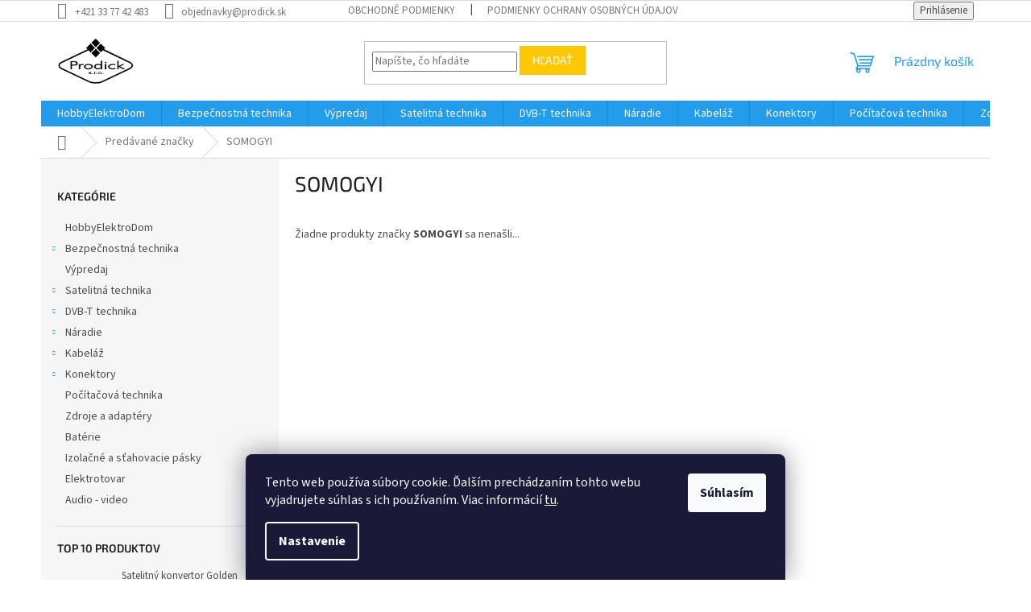

--- FILE ---
content_type: text/html; charset=utf-8
request_url: https://www.prodick.sk/znacka/somogyi/
body_size: 15709
content:
<!doctype html><html lang="sk" dir="ltr" class="header-background-light external-fonts-loaded"><head><meta charset="utf-8" /><meta name="viewport" content="width=device-width,initial-scale=1" /><title>SOMOGYI - Satelitná technika, elektronika</title><link rel="preconnect" href="https://cdn.myshoptet.com" /><link rel="dns-prefetch" href="https://cdn.myshoptet.com" /><link rel="preload" href="https://cdn.myshoptet.com/prj/dist/master/cms/libs/jquery/jquery-1.11.3.min.js" as="script" /><link href="https://cdn.myshoptet.com/prj/dist/master/cms/templates/frontend_templates/shared/css/font-face/source-sans-3.css" rel="stylesheet"><link href="https://cdn.myshoptet.com/prj/dist/master/cms/templates/frontend_templates/shared/css/font-face/exo-2.css" rel="stylesheet"><link href="https://cdn.myshoptet.com/prj/dist/master/shop/dist/font-shoptet-11.css.62c94c7785ff2cea73b2.css" rel="stylesheet"><script>
dataLayer = [];
dataLayer.push({'shoptet' : {
    "pageId": -24,
    "pageType": "article",
    "currency": "EUR",
    "currencyInfo": {
        "decimalSeparator": ",",
        "exchangeRate": 1,
        "priceDecimalPlaces": 2,
        "symbol": "\u20ac",
        "symbolLeft": 1,
        "thousandSeparator": " "
    },
    "language": "sk",
    "projectId": 414564,
    "cartInfo": {
        "id": null,
        "freeShipping": false,
        "freeShippingFrom": 100,
        "leftToFreeGift": {
            "formattedPrice": "\u20ac0",
            "priceLeft": 0
        },
        "freeGift": false,
        "leftToFreeShipping": {
            "priceLeft": 100,
            "dependOnRegion": 0,
            "formattedPrice": "\u20ac100"
        },
        "discountCoupon": [],
        "getNoBillingShippingPrice": {
            "withoutVat": 0,
            "vat": 0,
            "withVat": 0
        },
        "cartItems": [],
        "taxMode": "ORDINARY"
    },
    "cart": [],
    "customer": {
        "priceRatio": 1,
        "priceListId": 1,
        "groupId": null,
        "registered": false,
        "mainAccount": false
    }
}});
dataLayer.push({'cookie_consent' : {
    "marketing": "denied",
    "analytics": "denied"
}});
document.addEventListener('DOMContentLoaded', function() {
    shoptet.consent.onAccept(function(agreements) {
        if (agreements.length == 0) {
            return;
        }
        dataLayer.push({
            'cookie_consent' : {
                'marketing' : (agreements.includes(shoptet.config.cookiesConsentOptPersonalisation)
                    ? 'granted' : 'denied'),
                'analytics': (agreements.includes(shoptet.config.cookiesConsentOptAnalytics)
                    ? 'granted' : 'denied')
            },
            'event': 'cookie_consent'
        });
    });
});
</script>
<meta property="og:type" content="website"><meta property="og:site_name" content="prodick.sk"><meta property="og:url" content="https://www.prodick.sk/znacka/somogyi/"><meta property="og:title" content="SOMOGYI - Satelitná technika, elektronika"><meta name="author" content="Satelitná technika, elektronika"><meta name="web_author" content="Shoptet.sk"><meta name="dcterms.rightsHolder" content="www.prodick.sk"><meta name="robots" content="index,follow"><meta property="og:image" content="https://cdn.myshoptet.com/usr/www.prodick.sk/user/logos/mail_prodick-2.jpg?t=1769138849"><meta property="og:description" content="SOMOGYI"><meta name="description" content="SOMOGYI"><style>:root {--color-primary: #239ceb;--color-primary-h: 204;--color-primary-s: 83%;--color-primary-l: 53%;--color-primary-hover: #1997e5;--color-primary-hover-h: 203;--color-primary-hover-s: 80%;--color-primary-hover-l: 50%;--color-secondary: #468c98;--color-secondary-h: 189;--color-secondary-s: 37%;--color-secondary-l: 44%;--color-secondary-hover: #3b7580;--color-secondary-hover-h: 190;--color-secondary-hover-s: 37%;--color-secondary-hover-l: 37%;--color-tertiary: #ffc807;--color-tertiary-h: 47;--color-tertiary-s: 100%;--color-tertiary-l: 51%;--color-tertiary-hover: #ffbb00;--color-tertiary-hover-h: 44;--color-tertiary-hover-s: 100%;--color-tertiary-hover-l: 50%;--color-header-background: #ffffff;--template-font: "Source Sans 3";--template-headings-font: "Exo 2";--header-background-url: none;--cookies-notice-background: #1A1937;--cookies-notice-color: #F8FAFB;--cookies-notice-button-hover: #f5f5f5;--cookies-notice-link-hover: #27263f;--templates-update-management-preview-mode-content: "Náhľad aktualizácií šablóny je aktívny pre váš prehliadač."}</style>
    
    <link href="https://cdn.myshoptet.com/prj/dist/master/shop/dist/main-11.less.5a24dcbbdabfd189c152.css" rel="stylesheet" />
                <link href="https://cdn.myshoptet.com/prj/dist/master/shop/dist/mobile-header-v1-11.less.1ee105d41b5f713c21aa.css" rel="stylesheet" />
    
    <script>var shoptet = shoptet || {};</script>
    <script src="https://cdn.myshoptet.com/prj/dist/master/shop/dist/main-3g-header.js.05f199e7fd2450312de2.js"></script>
<!-- User include --><!-- /User include --><link rel="shortcut icon" href="/favicon.ico" type="image/x-icon" /><link rel="canonical" href="https://www.prodick.sk/znacka/somogyi/" />    <script>
        var _hwq = _hwq || [];
        _hwq.push(['setKey', '03933046B3EE53ED87A62D8637CC053E']);
        _hwq.push(['setTopPos', '300']);
        _hwq.push(['showWidget', '22']);
        (function() {
            var ho = document.createElement('script');
            ho.src = 'https://sk.im9.cz/direct/i/gjs.php?n=wdgt&sak=03933046B3EE53ED87A62D8637CC053E';
            var s = document.getElementsByTagName('script')[0]; s.parentNode.insertBefore(ho, s);
        })();
    </script>
    <!-- Global site tag (gtag.js) - Google Analytics -->
    <script async src="https://www.googletagmanager.com/gtag/js?id=UA-36250859-1"></script>
    <script>
        
        window.dataLayer = window.dataLayer || [];
        function gtag(){dataLayer.push(arguments);}
        

                    console.debug('default consent data');

            gtag('consent', 'default', {"ad_storage":"denied","analytics_storage":"denied","ad_user_data":"denied","ad_personalization":"denied","wait_for_update":500});
            dataLayer.push({
                'event': 'default_consent'
            });
        
        gtag('js', new Date());

                gtag('config', 'UA-36250859-1', { 'groups': "UA" });
        
        
                gtag('config', 'AW-0123456789');
        
        
        
        
        
        
        
        
        
        
        
        
        
        
        
        
        
        
        document.addEventListener('DOMContentLoaded', function() {
            if (typeof shoptet.tracking !== 'undefined') {
                for (var id in shoptet.tracking.bannersList) {
                    gtag('event', 'view_promotion', {
                        "send_to": "UA",
                        "promotions": [
                            {
                                "id": shoptet.tracking.bannersList[id].id,
                                "name": shoptet.tracking.bannersList[id].name,
                                "position": shoptet.tracking.bannersList[id].position
                            }
                        ]
                    });
                }
            }

            shoptet.consent.onAccept(function(agreements) {
                if (agreements.length !== 0) {
                    console.debug('gtag consent accept');
                    var gtagConsentPayload =  {
                        'ad_storage': agreements.includes(shoptet.config.cookiesConsentOptPersonalisation)
                            ? 'granted' : 'denied',
                        'analytics_storage': agreements.includes(shoptet.config.cookiesConsentOptAnalytics)
                            ? 'granted' : 'denied',
                                                                                                'ad_user_data': agreements.includes(shoptet.config.cookiesConsentOptPersonalisation)
                            ? 'granted' : 'denied',
                        'ad_personalization': agreements.includes(shoptet.config.cookiesConsentOptPersonalisation)
                            ? 'granted' : 'denied',
                        };
                    console.debug('update consent data', gtagConsentPayload);
                    gtag('consent', 'update', gtagConsentPayload);
                    dataLayer.push(
                        { 'event': 'update_consent' }
                    );
                }
            });
        });
    </script>
</head><body class="desktop id--24 in-znacka template-11 type-manufacturer-detail multiple-columns-body columns-3 ums_forms_redesign--off ums_a11y_category_page--on ums_discussion_rating_forms--off ums_flags_display_unification--on ums_a11y_login--on mobile-header-version-1"><noscript>
    <style>
        #header {
            padding-top: 0;
            position: relative !important;
            top: 0;
        }
        .header-navigation {
            position: relative !important;
        }
        .overall-wrapper {
            margin: 0 !important;
        }
        body:not(.ready) {
            visibility: visible !important;
        }
    </style>
    <div class="no-javascript">
        <div class="no-javascript__title">Musíte zmeniť nastavenie vášho prehliadača</div>
        <div class="no-javascript__text">Pozrite sa na: <a href="https://www.google.com/support/bin/answer.py?answer=23852">Ako povoliť JavaScript vo vašom prehliadači</a>.</div>
        <div class="no-javascript__text">Ak používate software na blokovanie reklám, možno bude potrebné, aby ste povolili JavaScript z tejto stránky.</div>
        <div class="no-javascript__text">Ďakujeme.</div>
    </div>
</noscript>

        <div id="fb-root"></div>
        <script>
            window.fbAsyncInit = function() {
                FB.init({
//                    appId            : 'your-app-id',
                    autoLogAppEvents : true,
                    xfbml            : true,
                    version          : 'v19.0'
                });
            };
        </script>
        <script async defer crossorigin="anonymous" src="https://connect.facebook.net/sk_SK/sdk.js"></script>    <div class="siteCookies siteCookies--bottom siteCookies--dark js-siteCookies" role="dialog" data-testid="cookiesPopup" data-nosnippet>
        <div class="siteCookies__form">
            <div class="siteCookies__content">
                <div class="siteCookies__text">
                    Tento web používa súbory cookie. Ďalším prechádzaním tohto webu vyjadrujete súhlas s ich používaním. Viac informácií <a href="https://414564.myshoptet.com/podmienky-ochrany-osobnych-udajov/" target="\">tu</a>.
                </div>
                <p class="siteCookies__links">
                    <button class="siteCookies__link js-cookies-settings" aria-label="Nastavenia cookies" data-testid="cookiesSettings">Nastavenie</button>
                </p>
            </div>
            <div class="siteCookies__buttonWrap">
                                <button class="siteCookies__button js-cookiesConsentSubmit" value="all" aria-label="Prijať cookies" data-testid="buttonCookiesAccept">Súhlasím</button>
            </div>
        </div>
        <script>
            document.addEventListener("DOMContentLoaded", () => {
                const siteCookies = document.querySelector('.js-siteCookies');
                document.addEventListener("scroll", shoptet.common.throttle(() => {
                    const st = document.documentElement.scrollTop;
                    if (st > 1) {
                        siteCookies.classList.add('siteCookies--scrolled');
                    } else {
                        siteCookies.classList.remove('siteCookies--scrolled');
                    }
                }, 100));
            });
        </script>
    </div>
<a href="#content" class="skip-link sr-only">Prejsť na obsah</a><div class="overall-wrapper"><div class="user-action"><div class="container">
    <div class="user-action-in">
                    <div id="login" class="user-action-login popup-widget login-widget" role="dialog" aria-labelledby="loginHeading">
        <div class="popup-widget-inner">
                            <h2 id="loginHeading">Prihlásenie k vášmu účtu</h2><div id="customerLogin"><form action="/action/Customer/Login/" method="post" id="formLoginIncluded" class="csrf-enabled formLogin" data-testid="formLogin"><input type="hidden" name="referer" value="" /><div class="form-group"><div class="input-wrapper email js-validated-element-wrapper no-label"><input type="email" name="email" class="form-control" autofocus placeholder="E-mailová adresa (napr. jan@novak.sk)" data-testid="inputEmail" autocomplete="email" required /></div></div><div class="form-group"><div class="input-wrapper password js-validated-element-wrapper no-label"><input type="password" name="password" class="form-control" placeholder="Heslo" data-testid="inputPassword" autocomplete="current-password" required /><span class="no-display">Nemôžete vyplniť toto pole</span><input type="text" name="surname" value="" class="no-display" /></div></div><div class="form-group"><div class="login-wrapper"><button type="submit" class="btn btn-secondary btn-text btn-login" data-testid="buttonSubmit">Prihlásiť sa</button><div class="password-helper"><a href="/registracia/" data-testid="signup" rel="nofollow">Nová registrácia</a><a href="/klient/zabudnute-heslo/" rel="nofollow">Zabudnuté heslo</a></div></div></div></form>
</div>                    </div>
    </div>

                            <div id="cart-widget" class="user-action-cart popup-widget cart-widget loader-wrapper" data-testid="popupCartWidget" role="dialog" aria-hidden="true">
    <div class="popup-widget-inner cart-widget-inner place-cart-here">
        <div class="loader-overlay">
            <div class="loader"></div>
        </div>
    </div>

    <div class="cart-widget-button">
        <a href="/kosik/" class="btn btn-conversion" id="continue-order-button" rel="nofollow" data-testid="buttonNextStep">Pokračovať do košíka</a>
    </div>
</div>
            </div>
</div>
</div><div class="top-navigation-bar" data-testid="topNavigationBar">

    <div class="container">

        <div class="top-navigation-contacts">
            <strong>Zákaznícka podpora:</strong><a href="tel:+421337742483" class="project-phone" aria-label="Zavolať na +421337742483" data-testid="contactboxPhone"><span>+421 33 77 42 483</span></a><a href="mailto:objednavky@prodick.sk" class="project-email" data-testid="contactboxEmail"><span>objednavky@prodick.sk</span></a>        </div>

                            <div class="top-navigation-menu">
                <div class="top-navigation-menu-trigger"></div>
                <ul class="top-navigation-bar-menu">
                                            <li class="top-navigation-menu-item-39">
                            <a href="/obchodne-podmienky/">Obchodné podmienky</a>
                        </li>
                                            <li class="top-navigation-menu-item-691">
                            <a href="/podmienky-ochrany-osobnych-udajov/">Podmienky ochrany osobných údajov</a>
                        </li>
                                    </ul>
                <ul class="top-navigation-bar-menu-helper"></ul>
            </div>
        
        <div class="top-navigation-tools">
            <div class="responsive-tools">
                <a href="#" class="toggle-window" data-target="search" aria-label="Hľadať" data-testid="linkSearchIcon"></a>
                                                            <a href="#" class="toggle-window" data-target="login"></a>
                                                    <a href="#" class="toggle-window" data-target="navigation" aria-label="Menu" data-testid="hamburgerMenu"></a>
            </div>
                        <button class="top-nav-button top-nav-button-login toggle-window" type="button" data-target="login" aria-haspopup="dialog" aria-controls="login" aria-expanded="false" data-testid="signin"><span>Prihlásenie</span></button>        </div>

    </div>

</div>
<header id="header"><div class="container navigation-wrapper">
    <div class="header-top">
        <div class="site-name-wrapper">
            <div class="site-name"><a href="/" data-testid="linkWebsiteLogo"><img src="https://cdn.myshoptet.com/usr/www.prodick.sk/user/logos/mail_prodick-2.jpg" alt="Satelitná technika, elektronika" fetchpriority="low" /></a></div>        </div>
        <div class="search" itemscope itemtype="https://schema.org/WebSite">
            <meta itemprop="headline" content="Predávané značky"/><meta itemprop="url" content="https://www.prodick.sk"/><meta itemprop="text" content="SOMOGYI"/>            <form action="/action/ProductSearch/prepareString/" method="post"
    id="formSearchForm" class="search-form compact-form js-search-main"
    itemprop="potentialAction" itemscope itemtype="https://schema.org/SearchAction" data-testid="searchForm">
    <fieldset>
        <meta itemprop="target"
            content="https://www.prodick.sk/vyhladavanie/?string={string}"/>
        <input type="hidden" name="language" value="sk"/>
        
            
<input
    type="search"
    name="string"
        class="query-input form-control search-input js-search-input"
    placeholder="Napíšte, čo hľadáte"
    autocomplete="off"
    required
    itemprop="query-input"
    aria-label="Vyhľadávanie"
    data-testid="searchInput"
>
            <button type="submit" class="btn btn-default" data-testid="searchBtn">Hľadať</button>
        
    </fieldset>
</form>
        </div>
        <div class="navigation-buttons">
                
    <a href="/kosik/" class="btn btn-icon toggle-window cart-count" data-target="cart" data-hover="true" data-redirect="true" data-testid="headerCart" rel="nofollow" aria-haspopup="dialog" aria-expanded="false" aria-controls="cart-widget">
        
                <span class="sr-only">Nákupný košík</span>
        
            <span class="cart-price visible-lg-inline-block" data-testid="headerCartPrice">
                                    Prázdny košík                            </span>
        
    
            </a>
        </div>
    </div>
    <nav id="navigation" aria-label="Hlavné menu" data-collapsible="true"><div class="navigation-in menu"><ul class="menu-level-1" role="menubar" data-testid="headerMenuItems"><li class="menu-item-922" role="none"><a href="/hobbyelektrodom/" data-testid="headerMenuItem" role="menuitem" aria-expanded="false"><b>HobbyElektroDom</b></a></li>
<li class="menu-item-707 ext" role="none"><a href="/bezpecnostna-technika/" data-testid="headerMenuItem" role="menuitem" aria-haspopup="true" aria-expanded="false"><b>Bezpečnostná technika</b><span class="submenu-arrow"></span></a><ul class="menu-level-2" aria-label="Bezpečnostná technika" tabindex="-1" role="menu"><li class="menu-item-884 has-third-level" role="none"><a href="/citacky-a-zapisovacky-rfid-2/" class="menu-image" data-testid="headerMenuItem" tabindex="-1" aria-hidden="true"><img src="data:image/svg+xml,%3Csvg%20width%3D%22140%22%20height%3D%22100%22%20xmlns%3D%22http%3A%2F%2Fwww.w3.org%2F2000%2Fsvg%22%3E%3C%2Fsvg%3E" alt="" aria-hidden="true" width="140" height="100"  data-src="https://cdn.myshoptet.com/usr/www.prodick.sk/user/categories/thumb/acm208_em.jpg" fetchpriority="low" /></a><div><a href="/citacky-a-zapisovacky-rfid-2/" data-testid="headerMenuItem" role="menuitem"><span>Čítačky a zapisovačky RFID</span></a>
                                                    <ul class="menu-level-3" role="menu">
                                                                    <li class="menu-item-896" role="none">
                                        <a href="/usb-2/" data-testid="headerMenuItem" role="menuitem">
                                            USB</a>,                                    </li>
                                                                    <li class="menu-item-890" role="none">
                                        <a href="/rs-232-2/" data-testid="headerMenuItem" role="menuitem">
                                            RS-232</a>,                                    </li>
                                                                    <li class="menu-item-893" role="none">
                                        <a href="/wiegand-2/" data-testid="headerMenuItem" role="menuitem">
                                            Wiegand</a>,                                    </li>
                                                                    <li class="menu-item-887" role="none">
                                        <a href="/ine-2/" data-testid="headerMenuItem" role="menuitem">
                                            Iné</a>                                    </li>
                                                            </ul>
                        </div></li><li class="menu-item-734" role="none"><a href="/rfid-karty--cipy--klucenky/" class="menu-image" data-testid="headerMenuItem" tabindex="-1" aria-hidden="true"><img src="data:image/svg+xml,%3Csvg%20width%3D%22140%22%20height%3D%22100%22%20xmlns%3D%22http%3A%2F%2Fwww.w3.org%2F2000%2Fsvg%22%3E%3C%2Fsvg%3E" alt="" aria-hidden="true" width="140" height="100"  data-src="https://cdn.myshoptet.com/usr/www.prodick.sk/user/categories/thumb/4dem4100d04.jpg" fetchpriority="low" /></a><div><a href="/rfid-karty--cipy--klucenky/" data-testid="headerMenuItem" role="menuitem"><span>RFID karty, čipy, kľúčenky</span></a>
                        </div></li><li class="menu-item-710" role="none"><a href="/pristupove-systemy/" class="menu-image" data-testid="headerMenuItem" tabindex="-1" aria-hidden="true"><img src="data:image/svg+xml,%3Csvg%20width%3D%22140%22%20height%3D%22100%22%20xmlns%3D%22http%3A%2F%2Fwww.w3.org%2F2000%2Fsvg%22%3E%3C%2Fsvg%3E" alt="" aria-hidden="true" width="140" height="100"  data-src="https://cdn.myshoptet.com/usr/www.prodick.sk/user/categories/thumb/a20_em.jpg" fetchpriority="low" /></a><div><a href="/pristupove-systemy/" data-testid="headerMenuItem" role="menuitem"><span>Prístupové systémy</span></a>
                        </div></li><li class="menu-item-731" role="none"><a href="/elektricke-zamky-a-magnety/" class="menu-image" data-testid="headerMenuItem" tabindex="-1" aria-hidden="true"><img src="data:image/svg+xml,%3Csvg%20width%3D%22140%22%20height%3D%22100%22%20xmlns%3D%22http%3A%2F%2Fwww.w3.org%2F2000%2Fsvg%22%3E%3C%2Fsvg%3E" alt="" aria-hidden="true" width="140" height="100"  data-src="https://cdn.myshoptet.com/usr/www.prodick.sk/user/categories/thumb/50e10z.jpg" fetchpriority="low" /></a><div><a href="/elektricke-zamky-a-magnety/" data-testid="headerMenuItem" role="menuitem"><span>Elektrické zámky a magnety</span></a>
                        </div></li><li class="menu-item-740" role="none"><a href="/zdroje-a-adaptery/" class="menu-image" data-testid="headerMenuItem" tabindex="-1" aria-hidden="true"><img src="data:image/svg+xml,%3Csvg%20width%3D%22140%22%20height%3D%22100%22%20xmlns%3D%22http%3A%2F%2Fwww.w3.org%2F2000%2Fsvg%22%3E%3C%2Fsvg%3E" alt="" aria-hidden="true" width="140" height="100"  data-src="https://cdn.myshoptet.com/usr/www.prodick.sk/user/categories/thumb/da23.jpg" fetchpriority="low" /></a><div><a href="/zdroje-a-adaptery/" data-testid="headerMenuItem" role="menuitem"><span>Zdroje a adaptéry</span></a>
                        </div></li><li class="menu-item-716" role="none"><a href="/detektory--poplasne-zariadenia/" class="menu-image" data-testid="headerMenuItem" tabindex="-1" aria-hidden="true"><img src="data:image/svg+xml,%3Csvg%20width%3D%22140%22%20height%3D%22100%22%20xmlns%3D%22http%3A%2F%2Fwww.w3.org%2F2000%2Fsvg%22%3E%3C%2Fsvg%3E" alt="" aria-hidden="true" width="140" height="100"  data-src="https://cdn.myshoptet.com/usr/www.prodick.sk/user/categories/thumb/1d30.jpg" fetchpriority="low" /></a><div><a href="/detektory--poplasne-zariadenia/" data-testid="headerMenuItem" role="menuitem"><span>Detektory, poplašné zariadenia</span></a>
                        </div></li><li class="menu-item-737" role="none"><a href="/systemy-dds/" class="menu-image" data-testid="headerMenuItem" tabindex="-1" aria-hidden="true"><img src="data:image/svg+xml,%3Csvg%20width%3D%22140%22%20height%3D%22100%22%20xmlns%3D%22http%3A%2F%2Fwww.w3.org%2F2000%2Fsvg%22%3E%3C%2Fsvg%3E" alt="" aria-hidden="true" width="140" height="100"  data-src="https://cdn.myshoptet.com/usr/www.prodick.sk/user/categories/thumb/4fn23097_2_n.jpg" fetchpriority="low" /></a><div><a href="/systemy-dds/" data-testid="headerMenuItem" role="menuitem"><span>Systémy DDS</span></a>
                        </div></li><li class="menu-item-749" role="none"><a href="/prislusenstvo/" class="menu-image" data-testid="headerMenuItem" tabindex="-1" aria-hidden="true"><img src="data:image/svg+xml,%3Csvg%20width%3D%22140%22%20height%3D%22100%22%20xmlns%3D%22http%3A%2F%2Fwww.w3.org%2F2000%2Fsvg%22%3E%3C%2Fsvg%3E" alt="" aria-hidden="true" width="140" height="100"  data-src="https://cdn.myshoptet.com/usr/www.prodick.sk/user/categories/thumb/l26x.jpg" fetchpriority="low" /></a><div><a href="/prislusenstvo/" data-testid="headerMenuItem" role="menuitem"><span>Príslušenstvo</span></a>
                        </div></li></ul></li>
<li class="menu-item-908" role="none"><a href="/vypredaj/" data-testid="headerMenuItem" role="menuitem" aria-expanded="false"><b>Výpredaj</b></a></li>
<li class="menu-item-719 ext" role="none"><a href="/satelitna-technika/" data-testid="headerMenuItem" role="menuitem" aria-haspopup="true" aria-expanded="false"><b>Satelitná technika</b><span class="submenu-arrow"></span></a><ul class="menu-level-2" aria-label="Satelitná technika" tabindex="-1" role="menu"><li class="menu-item-863" role="none"><a href="/4k-satelitne-prijimace/" class="menu-image" data-testid="headerMenuItem" tabindex="-1" aria-hidden="true"><img src="data:image/svg+xml,%3Csvg%20width%3D%22140%22%20height%3D%22100%22%20xmlns%3D%22http%3A%2F%2Fwww.w3.org%2F2000%2Fsvg%22%3E%3C%2Fsvg%3E" alt="" aria-hidden="true" width="140" height="100"  data-src="https://cdn.myshoptet.com/usr/www.prodick.sk/user/categories/thumb/rvuduo4kseblack_1t.jpg" fetchpriority="low" /></a><div><a href="/4k-satelitne-prijimace/" data-testid="headerMenuItem" role="menuitem"><span>4k satelitné prijímače</span></a>
                        </div></li><li class="menu-item-872" role="none"><a href="/linux-satelitne-prijimace/" class="menu-image" data-testid="headerMenuItem" tabindex="-1" aria-hidden="true"><img src="data:image/svg+xml,%3Csvg%20width%3D%22140%22%20height%3D%22100%22%20xmlns%3D%22http%3A%2F%2Fwww.w3.org%2F2000%2Fsvg%22%3E%3C%2Fsvg%3E" alt="" aria-hidden="true" width="140" height="100"  data-src="https://cdn.myshoptet.com/usr/www.prodick.sk/user/categories/thumb/rvuduo4kseblack_1t-1.jpg" fetchpriority="low" /></a><div><a href="/linux-satelitne-prijimace/" data-testid="headerMenuItem" role="menuitem"><span>Linux satelitné prijímače</span></a>
                        </div></li><li class="menu-item-860" role="none"><a href="/hd-satelitne-prijimace/" class="menu-image" data-testid="headerMenuItem" tabindex="-1" aria-hidden="true"><img src="data:image/svg+xml,%3Csvg%20width%3D%22140%22%20height%3D%22100%22%20xmlns%3D%22http%3A%2F%2Fwww.w3.org%2F2000%2Fsvg%22%3E%3C%2Fsvg%3E" alt="" aria-hidden="true" width="140" height="100"  data-src="https://cdn.myshoptet.com/usr/www.prodick.sk/user/categories/thumb/ra080.jpg" fetchpriority="low" /></a><div><a href="/hd-satelitne-prijimace/" data-testid="headerMenuItem" role="menuitem"><span>HD satelitné prijímače</span></a>
                        </div></li><li class="menu-item-866" role="none"><a href="/ca-moduly-a-karty/" class="menu-image" data-testid="headerMenuItem" tabindex="-1" aria-hidden="true"><img src="data:image/svg+xml,%3Csvg%20width%3D%22140%22%20height%3D%22100%22%20xmlns%3D%22http%3A%2F%2Fwww.w3.org%2F2000%2Fsvg%22%3E%3C%2Fsvg%3E" alt="" aria-hidden="true" width="140" height="100"  data-src="https://cdn.myshoptet.com/usr/www.prodick.sk/user/categories/thumb/rdc13.jpg" fetchpriority="low" /></a><div><a href="/ca-moduly-a-karty/" data-testid="headerMenuItem" role="menuitem"><span>CA moduly a karty</span></a>
                        </div></li><li class="menu-item-851" role="none"><a href="/satelitne-paraboly/" class="menu-image" data-testid="headerMenuItem" tabindex="-1" aria-hidden="true"><img src="data:image/svg+xml,%3Csvg%20width%3D%22140%22%20height%3D%22100%22%20xmlns%3D%22http%3A%2F%2Fwww.w3.org%2F2000%2Fsvg%22%3E%3C%2Fsvg%3E" alt="" aria-hidden="true" width="140" height="100"  data-src="https://cdn.myshoptet.com/usr/www.prodick.sk/user/categories/thumb/ppg125al.jpg" fetchpriority="low" /></a><div><a href="/satelitne-paraboly/" data-testid="headerMenuItem" role="menuitem"><span>Satelitné paraboly</span></a>
                        </div></li><li class="menu-item-830" role="none"><a href="/lnb-konvertory/" class="menu-image" data-testid="headerMenuItem" tabindex="-1" aria-hidden="true"><img src="data:image/svg+xml,%3Csvg%20width%3D%22140%22%20height%3D%22100%22%20xmlns%3D%22http%3A%2F%2Fwww.w3.org%2F2000%2Fsvg%22%3E%3C%2Fsvg%3E" alt="" aria-hidden="true" width="140" height="100"  data-src="https://cdn.myshoptet.com/usr/www.prodick.sk/user/categories/thumb/lms04.jpg" fetchpriority="low" /></a><div><a href="/lnb-konvertory/" data-testid="headerMenuItem" role="menuitem"><span>LNB konvertory</span></a>
                        </div></li><li class="menu-item-836" role="none"><a href="/motory/" class="menu-image" data-testid="headerMenuItem" tabindex="-1" aria-hidden="true"><img src="data:image/svg+xml,%3Csvg%20width%3D%22140%22%20height%3D%22100%22%20xmlns%3D%22http%3A%2F%2Fwww.w3.org%2F2000%2Fsvg%22%3E%3C%2Fsvg%3E" alt="" aria-hidden="true" width="140" height="100"  data-src="https://cdn.myshoptet.com/usr/www.prodick.sk/user/categories/thumb/pas14.jpg" fetchpriority="low" /></a><div><a href="/motory/" data-testid="headerMenuItem" role="menuitem"><span>Motory</span></a>
                        </div></li><li class="menu-item-722" role="none"><a href="/konzoly--vylozniky/" class="menu-image" data-testid="headerMenuItem" tabindex="-1" aria-hidden="true"><img src="data:image/svg+xml,%3Csvg%20width%3D%22140%22%20height%3D%22100%22%20xmlns%3D%22http%3A%2F%2Fwww.w3.org%2F2000%2Fsvg%22%3E%3C%2Fsvg%3E" alt="" aria-hidden="true" width="140" height="100"  data-src="https://cdn.myshoptet.com/usr/www.prodick.sk/user/categories/thumb/pvk350.jpg" fetchpriority="low" /></a><div><a href="/konzoly--vylozniky/" data-testid="headerMenuItem" role="menuitem"><span>Konzoly, výložníky</span></a>
                        </div></li><li class="menu-item-809" role="none"><a href="/prepinace--zlucovace/" class="menu-image" data-testid="headerMenuItem" tabindex="-1" aria-hidden="true"><img src="data:image/svg+xml,%3Csvg%20width%3D%22140%22%20height%3D%22100%22%20xmlns%3D%22http%3A%2F%2Fwww.w3.org%2F2000%2Fsvg%22%3E%3C%2Fsvg%3E" alt="" aria-hidden="true" width="140" height="100"  data-src="https://cdn.myshoptet.com/usr/www.prodick.sk/user/categories/thumb/mpd14emp.jpg" fetchpriority="low" /></a><div><a href="/prepinace--zlucovace/" data-testid="headerMenuItem" role="menuitem"><span>Prepínače, zlučovače</span></a>
                        </div></li><li class="menu-item-875" role="none"><a href="/dialkove-ovladace/" class="menu-image" data-testid="headerMenuItem" tabindex="-1" aria-hidden="true"><img src="data:image/svg+xml,%3Csvg%20width%3D%22140%22%20height%3D%22100%22%20xmlns%3D%22http%3A%2F%2Fwww.w3.org%2F2000%2Fsvg%22%3E%3C%2Fsvg%3E" alt="" aria-hidden="true" width="140" height="100"  data-src="https://cdn.myshoptet.com/usr/www.prodick.sk/user/categories/thumb/rz015s.jpg" fetchpriority="low" /></a><div><a href="/dialkove-ovladace/" data-testid="headerMenuItem" role="menuitem"><span>Diaľkové ovládače</span></a>
                        </div></li><li class="menu-item-854" role="none"><a href="/prislusenstvo-3/" class="menu-image" data-testid="headerMenuItem" tabindex="-1" aria-hidden="true"><img src="data:image/svg+xml,%3Csvg%20width%3D%22140%22%20height%3D%22100%22%20xmlns%3D%22http%3A%2F%2Fwww.w3.org%2F2000%2Fsvg%22%3E%3C%2Fsvg%3E" alt="" aria-hidden="true" width="140" height="100"  data-src="https://cdn.myshoptet.com/usr/www.prodick.sk/user/categories/thumb/mzsk01.jpg" fetchpriority="low" /></a><div><a href="/prislusenstvo-3/" data-testid="headerMenuItem" role="menuitem"><span>Príslušenstvo</span></a>
                        </div></li></ul></li>
<li class="menu-item-764 ext" role="none"><a href="/dvb-t-technika/" data-testid="headerMenuItem" role="menuitem" aria-haspopup="true" aria-expanded="false"><b>DVB-T technika</b><span class="submenu-arrow"></span></a><ul class="menu-level-2" aria-label="DVB-T technika" tabindex="-1" role="menu"><li class="menu-item-857" role="none"><a href="/dvb-t-prijimace/" class="menu-image" data-testid="headerMenuItem" tabindex="-1" aria-hidden="true"><img src="data:image/svg+xml,%3Csvg%20width%3D%22140%22%20height%3D%22100%22%20xmlns%3D%22http%3A%2F%2Fwww.w3.org%2F2000%2Fsvg%22%3E%3C%2Fsvg%3E" alt="" aria-hidden="true" width="140" height="100"  data-src="https://cdn.myshoptet.com/usr/www.prodick.sk/user/categories/thumb/rf089.jpg" fetchpriority="low" /></a><div><a href="/dvb-t-prijimace/" data-testid="headerMenuItem" role="menuitem"><span>DVB-T prijímače</span></a>
                        </div></li><li class="menu-item-773" role="none"><a href="/dvb-t-anteny/" class="menu-image" data-testid="headerMenuItem" tabindex="-1" aria-hidden="true"><img src="data:image/svg+xml,%3Csvg%20width%3D%22140%22%20height%3D%22100%22%20xmlns%3D%22http%3A%2F%2Fwww.w3.org%2F2000%2Fsvg%22%3E%3C%2Fsvg%3E" alt="" aria-hidden="true" width="140" height="100"  data-src="https://cdn.myshoptet.com/usr/www.prodick.sk/user/categories/thumb/aut36.jpg" fetchpriority="low" /></a><div><a href="/dvb-t-anteny/" data-testid="headerMenuItem" role="menuitem"><span>DVB-T antény</span></a>
                        </div></li><li class="menu-item-767" role="none"><a href="/prislusenstvo-2/" class="menu-image" data-testid="headerMenuItem" tabindex="-1" aria-hidden="true"><img src="data:image/svg+xml,%3Csvg%20width%3D%22140%22%20height%3D%22100%22%20xmlns%3D%22http%3A%2F%2Fwww.w3.org%2F2000%2Fsvg%22%3E%3C%2Fsvg%3E" alt="" aria-hidden="true" width="140" height="100"  data-src="https://cdn.myshoptet.com/usr/www.prodick.sk/user/categories/thumb/mrfvs2.jpg" fetchpriority="low" /></a><div><a href="/prislusenstvo-2/" data-testid="headerMenuItem" role="menuitem"><span>Príslušenstvo</span></a>
                        </div></li></ul></li>
<li class="menu-item-725 ext" role="none"><a href="/naradie/" data-testid="headerMenuItem" role="menuitem" aria-haspopup="true" aria-expanded="false"><b>Náradie</b><span class="submenu-arrow"></span></a><ul class="menu-level-2" aria-label="Náradie" tabindex="-1" role="menu"><li class="menu-item-806" role="none"><a href="/meracia-technika/" class="menu-image" data-testid="headerMenuItem" tabindex="-1" aria-hidden="true"><img src="data:image/svg+xml,%3Csvg%20width%3D%22140%22%20height%3D%22100%22%20xmlns%3D%22http%3A%2F%2Fwww.w3.org%2F2000%2Fsvg%22%3E%3C%2Fsvg%3E" alt="" aria-hidden="true" width="140" height="100"  data-src="https://cdn.myshoptet.com/usr/www.prodick.sk/user/categories/thumb/vmut33b.jpg" fetchpriority="low" /></a><div><a href="/meracia-technika/" data-testid="headerMenuItem" role="menuitem"><span>Meracia technika</span></a>
                        </div></li><li class="menu-item-728" role="none"><a href="/mechanicke-naradie/" class="menu-image" data-testid="headerMenuItem" tabindex="-1" aria-hidden="true"><img src="data:image/svg+xml,%3Csvg%20width%3D%22140%22%20height%3D%22100%22%20xmlns%3D%22http%3A%2F%2Fwww.w3.org%2F2000%2Fsvg%22%3E%3C%2Fsvg%3E" alt="" aria-hidden="true" width="140" height="100"  data-src="https://cdn.myshoptet.com/usr/www.prodick.sk/user/categories/thumb/8pk_313b.jpg" fetchpriority="low" /></a><div><a href="/mechanicke-naradie/" data-testid="headerMenuItem" role="menuitem"><span>Mechanické náradie</span></a>
                        </div></li><li class="menu-item-743" role="none"><a href="/spajkovanie--lepenie/" class="menu-image" data-testid="headerMenuItem" tabindex="-1" aria-hidden="true"><img src="data:image/svg+xml,%3Csvg%20width%3D%22140%22%20height%3D%22100%22%20xmlns%3D%22http%3A%2F%2Fwww.w3.org%2F2000%2Fsvg%22%3E%3C%2Fsvg%3E" alt="" aria-hidden="true" width="140" height="100"  data-src="https://cdn.myshoptet.com/usr/www.prodick.sk/user/categories/thumb/sg_109.jpg" fetchpriority="low" /></a><div><a href="/spajkovanie--lepenie/" data-testid="headerMenuItem" role="menuitem"><span>Spájkovanie, lepenie</span></a>
                        </div></li><li class="menu-item-746" role="none"><a href="/instalacny-material/" class="menu-image" data-testid="headerMenuItem" tabindex="-1" aria-hidden="true"><img src="data:image/svg+xml,%3Csvg%20width%3D%22140%22%20height%3D%22100%22%20xmlns%3D%22http%3A%2F%2Fwww.w3.org%2F2000%2Fsvg%22%3E%3C%2Fsvg%3E" alt="" aria-hidden="true" width="140" height="100"  data-src="https://cdn.myshoptet.com/usr/www.prodick.sk/user/categories/thumb/830_30_5.jpg" fetchpriority="low" /></a><div><a href="/instalacny-material/" data-testid="headerMenuItem" role="menuitem"><span>Inštalačný materiál</span></a>
                        </div></li><li class="menu-item-869" role="none"><a href="/ochranne-pomocky/" class="menu-image" data-testid="headerMenuItem" tabindex="-1" aria-hidden="true"><img src="data:image/svg+xml,%3Csvg%20width%3D%22140%22%20height%3D%22100%22%20xmlns%3D%22http%3A%2F%2Fwww.w3.org%2F2000%2Fsvg%22%3E%3C%2Fsvg%3E" alt="" aria-hidden="true" width="140" height="100"  data-src="https://cdn.myshoptet.com/usr/www.prodick.sk/user/categories/thumb/tep_lemi.jpg" fetchpriority="low" /></a><div><a href="/ochranne-pomocky/" data-testid="headerMenuItem" role="menuitem"><span>Ochranné pomôcky</span></a>
                        </div></li></ul></li>
<li class="menu-item-779 ext" role="none"><a href="/kabelaz/" data-testid="headerMenuItem" role="menuitem" aria-haspopup="true" aria-expanded="false"><b>Kabeláž</b><span class="submenu-arrow"></span></a><ul class="menu-level-2" aria-label="Kabeláž" tabindex="-1" role="menu"><li class="menu-item-782 has-third-level" role="none"><a href="/prepojovacie-kable/" class="menu-image" data-testid="headerMenuItem" tabindex="-1" aria-hidden="true"><img src="data:image/svg+xml,%3Csvg%20width%3D%22140%22%20height%3D%22100%22%20xmlns%3D%22http%3A%2F%2Fwww.w3.org%2F2000%2Fsvg%22%3E%3C%2Fsvg%3E" alt="" aria-hidden="true" width="140" height="100"  data-src="https://cdn.myshoptet.com/usr/www.prodick.sk/user/categories/thumb/ch00015.jpg" fetchpriority="low" /></a><div><a href="/prepojovacie-kable/" data-testid="headerMenuItem" role="menuitem"><span>Prepojovacie káble</span></a>
                                                    <ul class="menu-level-3" role="menu">
                                                                    <li class="menu-item-797" role="none">
                                        <a href="/hdmi-dvi-kable/" data-testid="headerMenuItem" role="menuitem">
                                            HDMI / DVI káble</a>,                                    </li>
                                                                    <li class="menu-item-785" role="none">
                                        <a href="/usb-kable-a-redukcie/" data-testid="headerMenuItem" role="menuitem">
                                            USB káble a redukcie</a>,                                    </li>
                                                                    <li class="menu-item-842" role="none">
                                        <a href="/ftp-utp-kable-2/" data-testid="headerMenuItem" role="menuitem">
                                            FTP/UTP káble</a>,                                    </li>
                                                                    <li class="menu-item-788" role="none">
                                        <a href="/scart-a-av-kable/" data-testid="headerMenuItem" role="menuitem">
                                            SCART a AV káble</a>,                                    </li>
                                                                    <li class="menu-item-791" role="none">
                                        <a href="/ostatne/" data-testid="headerMenuItem" role="menuitem">
                                            Ostatné</a>                                    </li>
                                                            </ul>
                        </div></li><li class="menu-item-833" role="none"><a href="/dvojlinky/" class="menu-image" data-testid="headerMenuItem" tabindex="-1" aria-hidden="true"><img src="data:image/svg+xml,%3Csvg%20width%3D%22140%22%20height%3D%22100%22%20xmlns%3D%22http%3A%2F%2Fwww.w3.org%2F2000%2Fsvg%22%3E%3C%2Fsvg%3E" alt="" aria-hidden="true" width="140" height="100"  data-src="https://cdn.myshoptet.com/usr/www.prodick.sk/user/categories/thumb/pc0014w.jpg" fetchpriority="low" /></a><div><a href="/dvojlinky/" data-testid="headerMenuItem" role="menuitem"><span>Dvojlinky</span></a>
                        </div></li><li class="menu-item-839" role="none"><a href="/ftp-utp-kable/" class="menu-image" data-testid="headerMenuItem" tabindex="-1" aria-hidden="true"><img src="data:image/svg+xml,%3Csvg%20width%3D%22140%22%20height%3D%22100%22%20xmlns%3D%22http%3A%2F%2Fwww.w3.org%2F2000%2Fsvg%22%3E%3C%2Fsvg%3E" alt="" aria-hidden="true" width="140" height="100"  data-src="https://cdn.myshoptet.com/usr/www.prodick.sk/user/categories/thumb/pc0004.jpg" fetchpriority="low" /></a><div><a href="/ftp-utp-kable/" data-testid="headerMenuItem" role="menuitem"><span>FTP/UTP káble</span></a>
                        </div></li><li class="menu-item-878" role="none"><a href="/koaxialne-kable/" class="menu-image" data-testid="headerMenuItem" tabindex="-1" aria-hidden="true"><img src="data:image/svg+xml,%3Csvg%20width%3D%22140%22%20height%3D%22100%22%20xmlns%3D%22http%3A%2F%2Fwww.w3.org%2F2000%2Fsvg%22%3E%3C%2Fsvg%3E" alt="" aria-hidden="true" width="140" height="100"  data-src="https://cdn.myshoptet.com/usr/www.prodick.sk/user/categories/thumb/xpw7503gosat100.jpg" fetchpriority="low" /></a><div><a href="/koaxialne-kable/" data-testid="headerMenuItem" role="menuitem"><span>Koaxiálne káble</span></a>
                        </div></li></ul></li>
<li class="menu-item-812 ext" role="none"><a href="/konektory/" data-testid="headerMenuItem" role="menuitem" aria-haspopup="true" aria-expanded="false"><b>Konektory</b><span class="submenu-arrow"></span></a><ul class="menu-level-2" aria-label="Konektory" tabindex="-1" role="menu"><li class="menu-item-815" role="none"><a href="/f/" class="menu-image" data-testid="headerMenuItem" tabindex="-1" aria-hidden="true"><img src="data:image/svg+xml,%3Csvg%20width%3D%22140%22%20height%3D%22100%22%20xmlns%3D%22http%3A%2F%2Fwww.w3.org%2F2000%2Fsvg%22%3E%3C%2Fsvg%3E" alt="" aria-hidden="true" width="140" height="100"  data-src="https://cdn.myshoptet.com/usr/www.prodick.sk/user/categories/thumb/k0815.jpg" fetchpriority="low" /></a><div><a href="/f/" data-testid="headerMenuItem" role="menuitem"><span>F</span></a>
                        </div></li><li class="menu-item-818" role="none"><a href="/iec/" class="menu-image" data-testid="headerMenuItem" tabindex="-1" aria-hidden="true"><img src="data:image/svg+xml,%3Csvg%20width%3D%22140%22%20height%3D%22100%22%20xmlns%3D%22http%3A%2F%2Fwww.w3.org%2F2000%2Fsvg%22%3E%3C%2Fsvg%3E" alt="" aria-hidden="true" width="140" height="100"  data-src="https://cdn.myshoptet.com/usr/www.prodick.sk/user/categories/thumb/k1767w.jpg" fetchpriority="low" /></a><div><a href="/iec/" data-testid="headerMenuItem" role="menuitem"><span>IEC</span></a>
                        </div></li><li class="menu-item-821" role="none"><a href="/bnc/" class="menu-image" data-testid="headerMenuItem" tabindex="-1" aria-hidden="true"><img src="data:image/svg+xml,%3Csvg%20width%3D%22140%22%20height%3D%22100%22%20xmlns%3D%22http%3A%2F%2Fwww.w3.org%2F2000%2Fsvg%22%3E%3C%2Fsvg%3E" alt="" aria-hidden="true" width="140" height="100"  data-src="https://cdn.myshoptet.com/usr/www.prodick.sk/user/categories/thumb/k2156.jpg" fetchpriority="low" /></a><div><a href="/bnc/" data-testid="headerMenuItem" role="menuitem"><span>BNC</span></a>
                        </div></li><li class="menu-item-824" role="none"><a href="/dc/" class="menu-image" data-testid="headerMenuItem" tabindex="-1" aria-hidden="true"><img src="data:image/svg+xml,%3Csvg%20width%3D%22140%22%20height%3D%22100%22%20xmlns%3D%22http%3A%2F%2Fwww.w3.org%2F2000%2Fsvg%22%3E%3C%2Fsvg%3E" alt="" aria-hidden="true" width="140" height="100"  data-src="https://cdn.myshoptet.com/usr/www.prodick.sk/user/categories/thumb/k2300.jpg" fetchpriority="low" /></a><div><a href="/dc/" data-testid="headerMenuItem" role="menuitem"><span>DC</span></a>
                        </div></li><li class="menu-item-827" role="none"><a href="/redukcie/" class="menu-image" data-testid="headerMenuItem" tabindex="-1" aria-hidden="true"><img src="data:image/svg+xml,%3Csvg%20width%3D%22140%22%20height%3D%22100%22%20xmlns%3D%22http%3A%2F%2Fwww.w3.org%2F2000%2Fsvg%22%3E%3C%2Fsvg%3E" alt="" aria-hidden="true" width="140" height="100"  data-src="https://cdn.myshoptet.com/usr/www.prodick.sk/user/categories/thumb/k0866.jpg" fetchpriority="low" /></a><div><a href="/redukcie/" data-testid="headerMenuItem" role="menuitem"><span>Redukcie</span></a>
                        </div></li><li class="menu-item-845" role="none"><a href="/ostatne-2/" class="menu-image" data-testid="headerMenuItem" tabindex="-1" aria-hidden="true"><img src="data:image/svg+xml,%3Csvg%20width%3D%22140%22%20height%3D%22100%22%20xmlns%3D%22http%3A%2F%2Fwww.w3.org%2F2000%2Fsvg%22%3E%3C%2Fsvg%3E" alt="" aria-hidden="true" width="140" height="100"  data-src="https://cdn.myshoptet.com/usr/www.prodick.sk/user/categories/thumb/pc0011rs.jpg" fetchpriority="low" /></a><div><a href="/ostatne-2/" data-testid="headerMenuItem" role="menuitem"><span>Ostatné</span></a>
                        </div></li><li class="menu-item-925" role="none"><a href="/iso/" class="menu-image" data-testid="headerMenuItem" tabindex="-1" aria-hidden="true"><img src="data:image/svg+xml,%3Csvg%20width%3D%22140%22%20height%3D%22100%22%20xmlns%3D%22http%3A%2F%2Fwww.w3.org%2F2000%2Fsvg%22%3E%3C%2Fsvg%3E" alt="" aria-hidden="true" width="140" height="100"  data-src="https://cdn.myshoptet.com/prj/dist/master/cms/templates/frontend_templates/00/img/folder.svg" fetchpriority="low" /></a><div><a href="/iso/" data-testid="headerMenuItem" role="menuitem"><span>ISO</span></a>
                        </div></li></ul></li>
<li class="menu-item-794" role="none"><a href="/pocitacova-technika/" data-testid="headerMenuItem" role="menuitem" aria-expanded="false"><b>Počítačová technika</b></a></li>
<li class="menu-item-800" role="none"><a href="/zdroje-a-adaptery-2/" data-testid="headerMenuItem" role="menuitem" aria-expanded="false"><b>Zdroje a adaptéry</b></a></li>
<li class="menu-item-776" role="none"><a href="/baterie/" data-testid="headerMenuItem" role="menuitem" aria-expanded="false"><b>Batérie</b></a></li>
<li class="menu-item-770" role="none"><a href="/izolacne-a-stahovacie-pasky/" data-testid="headerMenuItem" role="menuitem" aria-expanded="false"><b>Izolačné a sťahovacie pásky</b></a></li>
<li class="menu-item-713" role="none"><a href="/elektrotovar/" data-testid="headerMenuItem" role="menuitem" aria-expanded="false"><b>Elektrotovar</b></a></li>
<li class="menu-item-848" role="none"><a href="/audio-video/" data-testid="headerMenuItem" role="menuitem" aria-expanded="false"><b>Audio - video</b></a></li>
<li class="menu-item-914" role="none"><a href="/o-nas/" data-testid="headerMenuItem" role="menuitem" aria-expanded="false"><b>O nás</b></a></li>
<li class="menu-item-917" role="none"><a href="/referencie/" data-testid="headerMenuItem" role="menuitem" aria-expanded="false"><b>Referencie</b></a></li>
<li class="menu-item-39" role="none"><a href="/obchodne-podmienky/" data-testid="headerMenuItem" role="menuitem" aria-expanded="false"><b>Obchodné podmienky</b></a></li>
<li class="menu-item-29" role="none"><a href="/kontakty/" data-testid="headerMenuItem" role="menuitem" aria-expanded="false"><b>Kontakty</b></a></li>
</ul>
    <ul class="navigationActions" role="menu">
                            <li role="none">
                                    <a href="/login/?backTo=%2Fznacka%2Fsomogyi%2F" rel="nofollow" data-testid="signin" role="menuitem"><span>Prihlásenie</span></a>
                            </li>
                        </ul>
</div><span class="navigation-close"></span></nav><div class="menu-helper" data-testid="hamburgerMenu"><span>Viac</span></div>
</div></header><!-- / header -->


                    <div class="container breadcrumbs-wrapper">
            <div class="breadcrumbs navigation-home-icon-wrapper" itemscope itemtype="https://schema.org/BreadcrumbList">
                                                                            <span id="navigation-first" data-basetitle="Satelitná technika, elektronika" itemprop="itemListElement" itemscope itemtype="https://schema.org/ListItem">
                <a href="/" itemprop="item" class="navigation-home-icon"><span class="sr-only" itemprop="name">Domov</span></a>
                <span class="navigation-bullet">/</span>
                <meta itemprop="position" content="1" />
            </span>
                                <span id="navigation-1" itemprop="itemListElement" itemscope itemtype="https://schema.org/ListItem">
                <a href="/znacka/" itemprop="item" data-testid="breadcrumbsSecondLevel"><span itemprop="name">Predávané značky</span></a>
                <span class="navigation-bullet">/</span>
                <meta itemprop="position" content="2" />
            </span>
                                            <span id="navigation-2" itemprop="itemListElement" itemscope itemtype="https://schema.org/ListItem" data-testid="breadcrumbsLastLevel">
                <meta itemprop="item" content="https://www.prodick.sk/znacka/somogyi/" />
                <meta itemprop="position" content="3" />
                <span itemprop="name" data-title="SOMOGYI">SOMOGYI</span>
            </span>
            </div>
        </div>
    
<div id="content-wrapper" class="container content-wrapper">
    
    <div class="content-wrapper-in">
                                                <aside class="sidebar sidebar-left"  data-testid="sidebarMenu">
                                                                                                <div class="sidebar-inner">
                                                                                                        <div class="box box-bg-variant box-categories">    <div class="skip-link__wrapper">
        <span id="categories-start" class="skip-link__target js-skip-link__target sr-only" tabindex="-1">&nbsp;</span>
        <a href="#categories-end" class="skip-link skip-link--start sr-only js-skip-link--start">Preskočiť kategórie</a>
    </div>

<h4>Kategórie</h4>


<div id="categories"><div class="categories cat-01 external" id="cat-922"><div class="topic"><a href="/hobbyelektrodom/">HobbyElektroDom<span class="cat-trigger">&nbsp;</span></a></div></div><div class="categories cat-02 expandable external" id="cat-707"><div class="topic"><a href="/bezpecnostna-technika/">Bezpečnostná technika<span class="cat-trigger">&nbsp;</span></a></div>

    </div><div class="categories cat-01 external" id="cat-908"><div class="topic"><a href="/vypredaj/">Výpredaj<span class="cat-trigger">&nbsp;</span></a></div></div><div class="categories cat-02 expandable external" id="cat-719"><div class="topic"><a href="/satelitna-technika/">Satelitná technika<span class="cat-trigger">&nbsp;</span></a></div>

    </div><div class="categories cat-01 expandable external" id="cat-764"><div class="topic"><a href="/dvb-t-technika/">DVB-T technika<span class="cat-trigger">&nbsp;</span></a></div>

    </div><div class="categories cat-02 expandable external" id="cat-725"><div class="topic"><a href="/naradie/">Náradie<span class="cat-trigger">&nbsp;</span></a></div>

    </div><div class="categories cat-01 expandable external" id="cat-779"><div class="topic"><a href="/kabelaz/">Kabeláž<span class="cat-trigger">&nbsp;</span></a></div>

    </div><div class="categories cat-02 expandable external" id="cat-812"><div class="topic"><a href="/konektory/">Konektory<span class="cat-trigger">&nbsp;</span></a></div>

    </div><div class="categories cat-01 external" id="cat-794"><div class="topic"><a href="/pocitacova-technika/">Počítačová technika<span class="cat-trigger">&nbsp;</span></a></div></div><div class="categories cat-02 external" id="cat-800"><div class="topic"><a href="/zdroje-a-adaptery-2/">Zdroje a adaptéry<span class="cat-trigger">&nbsp;</span></a></div></div><div class="categories cat-01 external" id="cat-776"><div class="topic"><a href="/baterie/">Batérie<span class="cat-trigger">&nbsp;</span></a></div></div><div class="categories cat-02 external" id="cat-770"><div class="topic"><a href="/izolacne-a-stahovacie-pasky/">Izolačné a sťahovacie pásky<span class="cat-trigger">&nbsp;</span></a></div></div><div class="categories cat-01 external" id="cat-713"><div class="topic"><a href="/elektrotovar/">Elektrotovar<span class="cat-trigger">&nbsp;</span></a></div></div><div class="categories cat-02 external" id="cat-848"><div class="topic"><a href="/audio-video/">Audio - video<span class="cat-trigger">&nbsp;</span></a></div></div>        </div>

    <div class="skip-link__wrapper">
        <a href="#categories-start" class="skip-link skip-link--end sr-only js-skip-link--end" tabindex="-1" hidden>Preskočiť kategórie</a>
        <span id="categories-end" class="skip-link__target js-skip-link__target sr-only" tabindex="-1">&nbsp;</span>
    </div>
</div>
                                                                                                                                                                            <div class="box box-bg-default box-sm box-topProducts">        <div class="top-products-wrapper js-top10" >
        <h4><span>Top 10 produktov</span></h4>
        <ol class="top-products">
                            <li class="display-image">
                                            <a href="/satelitny-konvertor-golden-media-gi204--0-1db-quad/" class="top-products-image">
                            <img src="data:image/svg+xml,%3Csvg%20width%3D%22100%22%20height%3D%22100%22%20xmlns%3D%22http%3A%2F%2Fwww.w3.org%2F2000%2Fsvg%22%3E%3C%2Fsvg%3E" alt="7366 lnb golden interstar gi204 quatro" width="100" height="100"  data-src="https://cdn.myshoptet.com/usr/www.prodick.sk/user/shop/related/2797_7366-lnb-golden-interstar-gi204-quatro.jpg?682b6053" fetchpriority="low" />
                        </a>
                                        <a href="/satelitny-konvertor-golden-media-gi204--0-1db-quad/" class="top-products-content">
                        <span class="top-products-name">  Satelitný konvertor Golden Media GI204+ 0.1dB quad</span>
                        
                                                        <strong>
                                €15,40
                                    
    
                            </strong>
                                                    
                    </a>
                </li>
                            <li class="display-image">
                                            <a href="/satelitny-konvertor-gosat-gsc-104-quad/" class="top-products-image">
                            <img src="data:image/svg+xml,%3Csvg%20width%3D%22100%22%20height%3D%22100%22%20xmlns%3D%22http%3A%2F%2Fwww.w3.org%2F2000%2Fsvg%22%3E%3C%2Fsvg%3E" alt="Satelitný konvertor GoSAT GSC-104 Quad" width="100" height="100"  data-src="https://cdn.myshoptet.com/usr/www.prodick.sk/user/shop/related/2800_satelitny-konvertor-gosat-gsc-104-quad.jpg?682b5fd9" fetchpriority="low" />
                        </a>
                                        <a href="/satelitny-konvertor-gosat-gsc-104-quad/" class="top-products-content">
                        <span class="top-products-name">  Satelitný konvertor GoSAT GSC-104 Quad</span>
                        
                                                        <strong>
                                €13,30
                                    
    
                            </strong>
                                                    
                    </a>
                </li>
                            <li class="display-image">
                                            <a href="/zdroj-napajaci-pre-satelitne-prijimace-kaon/" class="top-products-image">
                            <img src="data:image/svg+xml,%3Csvg%20width%3D%22100%22%20height%3D%22100%22%20xmlns%3D%22http%3A%2F%2Fwww.w3.org%2F2000%2Fsvg%22%3E%3C%2Fsvg%3E" alt="T 14580378" width="100" height="100"  data-src="https://cdn.myshoptet.com/usr/www.prodick.sk/user/shop/related/2096-1_t-14580378.jpg?67e4c4dc" fetchpriority="low" />
                        </a>
                                        <a href="/zdroj-napajaci-pre-satelitne-prijimace-kaon/" class="top-products-content">
                        <span class="top-products-name">  Zdroj napájací pre satelitné prijímače Kaon</span>
                        
                                                        <strong>
                                €14,60
                                    
    
                            </strong>
                                                    
                    </a>
                </li>
                            <li class="display-image">
                                            <a href="/konzola-350mm-t-na-stenu-profi/" class="top-products-image">
                            <img src="data:image/svg+xml,%3Csvg%20width%3D%22100%22%20height%3D%22100%22%20xmlns%3D%22http%3A%2F%2Fwww.w3.org%2F2000%2Fsvg%22%3E%3C%2Fsvg%3E" alt="PVKP350" width="100" height="100"  data-src="https://cdn.myshoptet.com/usr/www.prodick.sk/user/shop/related/1247_pvkp350.jpg?67e4c4db" fetchpriority="low" />
                        </a>
                                        <a href="/konzola-350mm-t-na-stenu-profi/" class="top-products-content">
                        <span class="top-products-name">  Konzola 350mm T na stenu PROFI</span>
                        
                                                        <strong>
                                €17,30
                                    
    
                            </strong>
                                                    
                    </a>
                </li>
                            <li class="display-image">
                                            <a href="/konzola-h-350mm-na-stoziar-zabradlie--uchyt-zralok/" class="top-products-image">
                            <img src="data:image/svg+xml,%3Csvg%20width%3D%22100%22%20height%3D%22100%22%20xmlns%3D%22http%3A%2F%2Fwww.w3.org%2F2000%2Fsvg%22%3E%3C%2Fsvg%3E" alt="PVZH350" width="100" height="100"  data-src="https://cdn.myshoptet.com/usr/www.prodick.sk/user/shop/related/1283_pvzh350.jpg?67e4c4d8" fetchpriority="low" />
                        </a>
                                        <a href="/konzola-h-350mm-na-stoziar-zabradlie--uchyt-zralok/" class="top-products-content">
                        <span class="top-products-name">  Konzola H 350mm na stožiar-zábradlie, úchyt žralok</span>
                        
                                                        <strong>
                                €16,50
                                    
    
                            </strong>
                                                    
                    </a>
                </li>
                            <li class="display-image">
                                            <a href="/konzola-v-500mm-na-stoziar-zabradlie--uchyt-zralok/" class="top-products-image">
                            <img src="data:image/svg+xml,%3Csvg%20width%3D%22100%22%20height%3D%22100%22%20xmlns%3D%22http%3A%2F%2Fwww.w3.org%2F2000%2Fsvg%22%3E%3C%2Fsvg%3E" alt="PVZ500" width="100" height="100"  data-src="https://cdn.myshoptet.com/usr/www.prodick.sk/user/shop/related/1280_pvz500.jpg?67e4c4db" fetchpriority="low" />
                        </a>
                                        <a href="/konzola-v-500mm-na-stoziar-zabradlie--uchyt-zralok/" class="top-products-content">
                        <span class="top-products-name">  Konzola V 500mm na stožiar-zábradlie, úchyt žralok</span>
                        
                                                        <strong>
                                €18,50
                                    
    
                            </strong>
                                                    
                    </a>
                </li>
                            <li class="display-image">
                                            <a href="/konzola-na-stoziar-500mm/" class="top-products-image">
                            <img src="data:image/svg+xml,%3Csvg%20width%3D%22100%22%20height%3D%22100%22%20xmlns%3D%22http%3A%2F%2Fwww.w3.org%2F2000%2Fsvg%22%3E%3C%2Fsvg%3E" alt="PVS500" width="100" height="100"  data-src="https://cdn.myshoptet.com/usr/www.prodick.sk/user/shop/related/1259_pvs500.jpg?67e4c4d8" fetchpriority="low" />
                        </a>
                                        <a href="/konzola-na-stoziar-500mm/" class="top-products-content">
                        <span class="top-products-name">  Konzola na stožiar 500mm</span>
                        
                                                        <strong>
                                €17,30
                                    
    
                            </strong>
                                                    
                    </a>
                </li>
                            <li class="display-image">
                                            <a href="/konzola-v-500mm-na-stoziar-zabradlie--uchyt-zralok-2/" class="top-products-image">
                            <img src="data:image/svg+xml,%3Csvg%20width%3D%22100%22%20height%3D%22100%22%20xmlns%3D%22http%3A%2F%2Fwww.w3.org%2F2000%2Fsvg%22%3E%3C%2Fsvg%3E" alt="PVZH500" width="100" height="100"  data-src="https://cdn.myshoptet.com/usr/www.prodick.sk/user/shop/related/2108-1_pvzh500.jpg?67e4c4dc" fetchpriority="low" />
                        </a>
                                        <a href="/konzola-v-500mm-na-stoziar-zabradlie--uchyt-zralok-2/" class="top-products-content">
                        <span class="top-products-name">  Konzola V 500mm na stožiar-zábradlie, úchyt žralok</span>
                        
                                                        <strong>
                                €18,50
                                    
    
                            </strong>
                                                    
                    </a>
                </li>
                            <li class="display-image">
                                            <a href="/multifeed-universal-2xlnb/" class="top-products-image">
                            <img src="data:image/svg+xml,%3Csvg%20width%3D%22100%22%20height%3D%22100%22%20xmlns%3D%22http%3A%2F%2Fwww.w3.org%2F2000%2Fsvg%22%3E%3C%2Fsvg%3E" alt="PMF01" width="100" height="100"  data-src="https://cdn.myshoptet.com/usr/www.prodick.sk/user/shop/related/1133_pmf01.jpg?67e4c4d8" fetchpriority="low" />
                        </a>
                                        <a href="/multifeed-universal-2xlnb/" class="top-products-content">
                        <span class="top-products-name">  MULTIFEED UNIVERSAL 2xLNB</span>
                        
                                                        <strong>
                                €4,10
                                    
    
                            </strong>
                                                    
                    </a>
                </li>
                            <li class="display-image">
                                            <a href="/konzola-na-balkon-bocna-masivna/" class="top-products-image">
                            <img src="data:image/svg+xml,%3Csvg%20width%3D%22100%22%20height%3D%22100%22%20xmlns%3D%22http%3A%2F%2Fwww.w3.org%2F2000%2Fsvg%22%3E%3C%2Fsvg%3E" alt="PVB" width="100" height="100"  data-src="https://cdn.myshoptet.com/usr/www.prodick.sk/user/shop/related/1205_pvb.jpg?67e4c4d8" fetchpriority="low" />
                        </a>
                                        <a href="/konzola-na-balkon-bocna-masivna/" class="top-products-content">
                        <span class="top-products-name">  Konzola na balkón bočná-masívna</span>
                        
                                                        <strong>
                                €26,50
                                    
    
                            </strong>
                                                    
                    </a>
                </li>
                    </ol>
    </div>
</div>
                                                                                                            <div class="box box-bg-variant box-sm box-poll">                            <h4><span>Dotazník</span></h4>

            <h5>Ako sa Vám páči náš e-shop?</h5>
            <ul class="poll">
                                    <li>
                                                    <a href="#" class="js-window-location" data-url="/action/Poll/Vote/?answerId=1">Veľmi pekný</a>
                                                <div class="poll-result">
                            <div style="width: 67%"></div>
                            <small>(67%)</small>
                        </div>
                    </li>
                                    <li>
                                                    <a href="#" class="js-window-location" data-url="/action/Poll/Vote/?answerId=2">Ujde to</a>
                                                <div class="poll-result">
                            <div style="width: 5%"></div>
                            <small>(5%)</small>
                        </div>
                    </li>
                                    <li>
                                                    <a href="#" class="js-window-location" data-url="/action/Poll/Vote/?answerId=3">Nepáči sa mi</a>
                                                <div class="poll-result">
                            <div style="width: 28%"></div>
                            <small>(28%)</small>
                        </div>
                    </li>
                            </ul>
                        Počet hlasov: <strong>21</strong>
            </div>
                                                                    </div>
                                                            </aside>
                            <main id="content" class="content narrow">
                                <div class="manufacturerDetail">
        <h1 class="category-title" data-testid="titleCategory">SOMOGYI</h1>
                
    </div>
    <div id="filters-wrapper"></div>
                <div class="category-perex">
            Žiadne produkty značky <strong>SOMOGYI</strong> sa nenašli...
        </div>
                        </main>
    </div>
    
            
    
</div>
        
        
                            <footer id="footer">
                    <h2 class="sr-only">Zápätie</h2>
                    
                                                            
            
                    
                        <div class="container footer-bottom">
                            <span id="signature" style="display: inline-block !important; visibility: visible !important;"><a href="https://www.shoptet.sk/?utm_source=footer&utm_medium=link&utm_campaign=create_by_shoptet" class="image" target="_blank"><img src="data:image/svg+xml,%3Csvg%20width%3D%2217%22%20height%3D%2217%22%20xmlns%3D%22http%3A%2F%2Fwww.w3.org%2F2000%2Fsvg%22%3E%3C%2Fsvg%3E" data-src="https://cdn.myshoptet.com/prj/dist/master/cms/img/common/logo/shoptetLogo.svg" width="17" height="17" alt="Shoptet" class="vam" fetchpriority="low" /></a><a href="https://www.shoptet.sk/?utm_source=footer&utm_medium=link&utm_campaign=create_by_shoptet" class="title" target="_blank">Vytvoril Shoptet</a></span>
                            <span class="copyright" data-testid="textCopyright">
                                Copyright 2026 <strong>Satelitná technika, elektronika</strong>. Všetky práva vyhradené.                                                            </span>
                        </div>
                    
                    
                                            
                </footer>
                <!-- / footer -->
                    
        </div>
        <!-- / overall-wrapper -->

                    <script src="https://cdn.myshoptet.com/prj/dist/master/cms/libs/jquery/jquery-1.11.3.min.js"></script>
                <script>var shoptet = shoptet || {};shoptet.abilities = {"about":{"generation":3,"id":"11"},"config":{"category":{"product":{"image_size":"detail"}},"navigation_breakpoint":767,"number_of_active_related_products":4,"product_slider":{"autoplay":false,"autoplay_speed":3000,"loop":true,"navigation":true,"pagination":true,"shadow_size":0}},"elements":{"recapitulation_in_checkout":true},"feature":{"directional_thumbnails":false,"extended_ajax_cart":false,"extended_search_whisperer":false,"fixed_header":false,"images_in_menu":true,"product_slider":false,"simple_ajax_cart":true,"smart_labels":false,"tabs_accordion":false,"tabs_responsive":true,"top_navigation_menu":true,"user_action_fullscreen":false}};shoptet.design = {"template":{"name":"Classic","colorVariant":"11-one"},"layout":{"homepage":"catalog3","subPage":"catalog3","productDetail":"catalog3"},"colorScheme":{"conversionColor":"#468c98","conversionColorHover":"#3b7580","color1":"#239ceb","color2":"#1997e5","color3":"#ffc807","color4":"#ffbb00"},"fonts":{"heading":"Exo 2","text":"Source Sans 3"},"header":{"backgroundImage":null,"image":null,"logo":"https:\/\/www.prodick.skuser\/logos\/mail_prodick-2.jpg","color":"#ffffff"},"background":{"enabled":false,"color":null,"image":null}};shoptet.config = {};shoptet.events = {};shoptet.runtime = {};shoptet.content = shoptet.content || {};shoptet.updates = {};shoptet.messages = [];shoptet.messages['lightboxImg'] = "Obrázok";shoptet.messages['lightboxOf'] = "z";shoptet.messages['more'] = "Viac";shoptet.messages['cancel'] = "Zrušiť";shoptet.messages['removedItem'] = "Položka bola odstránená z košíka.";shoptet.messages['discountCouponWarning'] = "Zabudli ste použiť váš zľavový kupón. Urobte tak kliknutím na tlačidlo pri políčku, alebo číslo vymažte, aby ste mohli pokračovať.";shoptet.messages['charsNeeded'] = "Prosím, použite minimálne 3 znaky!";shoptet.messages['invalidCompanyId'] = "Neplané IČ, povolené sú iba číslice";shoptet.messages['needHelp'] = "Potrebujete poradiť?";shoptet.messages['showContacts'] = "Zobraziť kontakty";shoptet.messages['hideContacts'] = "Skryť kontakty";shoptet.messages['ajaxError'] = "Došlo k chybe; obnovte stránku a skúste to znova.";shoptet.messages['variantWarning'] = "Zvoľte prosím variant tovaru.";shoptet.messages['chooseVariant'] = "Zvoľte variant";shoptet.messages['unavailableVariant'] = "Tento variant nie je dostupný a nie je možné ho objednať.";shoptet.messages['withVat'] = "vrátane DPH";shoptet.messages['withoutVat'] = "bez DPH";shoptet.messages['toCart'] = "Do košíka";shoptet.messages['emptyCart'] = "Prázdny košík";shoptet.messages['change'] = "Zmeniť";shoptet.messages['chosenBranch'] = "Zvolená pobočka";shoptet.messages['validatorRequired'] = "Povinné pole";shoptet.messages['validatorEmail'] = "Prosím vložte platnú e-mailovú adresu";shoptet.messages['validatorUrl'] = "Prosím vložte platnú URL adresu";shoptet.messages['validatorDate'] = "Prosím vložte platný dátum";shoptet.messages['validatorNumber'] = "Zadajte číslo";shoptet.messages['validatorDigits'] = "Prosím vložte iba číslice";shoptet.messages['validatorCheckbox'] = "Zadajte prosím všetky povinné polia";shoptet.messages['validatorConsent'] = "Bez súhlasu nie je možné odoslať";shoptet.messages['validatorPassword'] = "Heslá sa nezhodujú";shoptet.messages['validatorInvalidPhoneNumber'] = "Vyplňte prosím platné telefónne číslo bez predvoľby.";shoptet.messages['validatorInvalidPhoneNumberSuggestedRegion'] = "Neplatné číslo — navrhovaná oblasť: %1";shoptet.messages['validatorInvalidCompanyId'] = "Neplatné IČO, musí byť v tvare ako %1";shoptet.messages['validatorFullName'] = "Nezabudli ste priezvisko?";shoptet.messages['validatorHouseNumber'] = "Prosím zadajte správne číslo domu";shoptet.messages['validatorZipCode'] = "Zadané PSČ nezodpovedá zvolenej krajine";shoptet.messages['validatorShortPhoneNumber'] = "Telefónne číslo musí mať min. 8 znakov";shoptet.messages['choose-personal-collection'] = "Prosím vyberte miesto doručenia pri osobnom odbere, zatiaľ nie je zvolené.";shoptet.messages['choose-external-shipping'] = "Špecifikujte vybraný spôsob dopravy";shoptet.messages['choose-ceska-posta'] = "Pobočka Českej Pošty nebola zvolená, prosím vyberte si jednu";shoptet.messages['choose-hupostPostaPont'] = "Pobočka Maďarskej pošty nie je vybraná, zvoľte prosím nejakú";shoptet.messages['choose-postSk'] = "Pobočka Slovenskej pošty nebola zvolená, prosím vyberte si jednu";shoptet.messages['choose-ulozenka'] = "Pobočka Uloženky nebola zvolená, prsím vyberte si jednu";shoptet.messages['choose-zasilkovna'] = "Nebola zvolená pobočka zásielkovne, prosím, vyberte si jednu";shoptet.messages['choose-ppl-cz'] = "Pobočka PPL ParcelShop nebolaá zvolená, prosím zvoľte jednu možnosť";shoptet.messages['choose-glsCz'] = "Pobočka GLS ParcelShop nebola zvolená, prosím niektorú";shoptet.messages['choose-dpd-cz'] = "Ani jedna z pobočiek služby DPD Parcel Shop nebola zvolená, prosím vyberte si jednu z možností.";shoptet.messages['watchdogType'] = "Je potrebné vybrať jednu z možností sledovania produktu.";shoptet.messages['watchdog-consent-required'] = "Musíte zaškrtnúť všetky povinné súhlasy";shoptet.messages['watchdogEmailEmpty'] = "Prosím vyplňte email";shoptet.messages['privacyPolicy'] = 'Musíte súhlasiť s ochranou osobných údajov';shoptet.messages['amountChanged'] = '(množstvo bolo zmenené)';shoptet.messages['unavailableCombination'] = 'Nie je k dispozícii v tejto kombinácii';shoptet.messages['specifyShippingMethod'] = 'Upresnite dopravu';shoptet.messages['PIScountryOptionMoreBanks'] = 'Možnosť platby z %1 bánk';shoptet.messages['PIScountryOptionOneBank'] = 'Možnosť platby z 1 banky';shoptet.messages['PIScurrencyInfoCZK'] = 'V mene CZK je možné zaplatiť iba prostredníctvom českých bánk.';shoptet.messages['PIScurrencyInfoHUF'] = 'V mene HUF je možné zaplatiť iba prostredníctvom maďarských bánk.';shoptet.messages['validatorVatIdWaiting'] = "Overujeme";shoptet.messages['validatorVatIdValid'] = "Overené";shoptet.messages['validatorVatIdInvalid'] = "DIČ sa nepodarilo overiť, aj napriek tomu môžete objednávku dokončiť";shoptet.messages['validatorVatIdInvalidOrderForbid'] = "Zadané DIČ teraz nie je možné overiť, pretože služba overovania je dočasne nedostupná. Skúste opakovať zadanie neskôr, alebo DIČ vymažte a vašu objednávku dokončte v režime OSS. Prípadne kontaktujte predajcu.";shoptet.messages['validatorVatIdInvalidOssRegime'] = "Zadané DIČ nemôže byť overené, pretože služba overovania je dočasne nedostupná. Vaša objednávka bude dokončená v režime OSS. Prípadne kontaktujte predajcu.";shoptet.messages['previous'] = "Predchádzajúce";shoptet.messages['next'] = "Nasledujúce";shoptet.messages['close'] = "Zavrieť";shoptet.messages['imageWithoutAlt'] = "Tento obrázok nemá popis";shoptet.messages['newQuantity'] = "Nové množstvo:";shoptet.messages['currentQuantity'] = "Aktuálne množstvo:";shoptet.messages['quantityRange'] = "Prosím vložte číslo v rozmedzí %1 a %2";shoptet.messages['skipped'] = "Preskočené";shoptet.messages.validator = {};shoptet.messages.validator.nameRequired = "Zadajte meno a priezvisko.";shoptet.messages.validator.emailRequired = "Zadajte e-mailovú adresu (napr. jan.novak@example.com).";shoptet.messages.validator.phoneRequired = "Zadajte telefónne číslo.";shoptet.messages.validator.messageRequired = "Napíšte komentár.";shoptet.messages.validator.descriptionRequired = shoptet.messages.validator.messageRequired;shoptet.messages.validator.captchaRequired = "Vyplňte bezpečnostnú kontrolu.";shoptet.messages.validator.consentsRequired = "Potvrďte svoj súhlas.";shoptet.messages.validator.scoreRequired = "Zadajte počet hviezdičiek.";shoptet.messages.validator.passwordRequired = "Zadajte heslo, ktoré bude obsahovať minimálne 4 znaky.";shoptet.messages.validator.passwordAgainRequired = shoptet.messages.validator.passwordRequired;shoptet.messages.validator.currentPasswordRequired = shoptet.messages.validator.passwordRequired;shoptet.messages.validator.birthdateRequired = "Zadajte dátum narodenia.";shoptet.messages.validator.billFullNameRequired = "Zadajte meno a priezvisko.";shoptet.messages.validator.deliveryFullNameRequired = shoptet.messages.validator.billFullNameRequired;shoptet.messages.validator.billStreetRequired = "Zadajte názov ulice.";shoptet.messages.validator.deliveryStreetRequired = shoptet.messages.validator.billStreetRequired;shoptet.messages.validator.billHouseNumberRequired = "Zadajte číslo domu.";shoptet.messages.validator.deliveryHouseNumberRequired = shoptet.messages.validator.billHouseNumberRequired;shoptet.messages.validator.billZipRequired = "Zadajte PSČ.";shoptet.messages.validator.deliveryZipRequired = shoptet.messages.validator.billZipRequired;shoptet.messages.validator.billCityRequired = "Zadajte názov mesta.";shoptet.messages.validator.deliveryCityRequired = shoptet.messages.validator.billCityRequired;shoptet.messages.validator.companyIdRequired = "Zadajte IČ.";shoptet.messages.validator.vatIdRequired = "Zadajte IČ DPH.";shoptet.messages.validator.billCompanyRequired = "Zadajte názov spoločnosti.";shoptet.messages['loading'] = "Načítavám…";shoptet.messages['stillLoading'] = "Stále načítavám…";shoptet.messages['loadingFailed'] = "Načítanie sa nepodarilo. Skúste to znova.";shoptet.messages['productsSorted'] = "Produkty zoradené.";shoptet.messages['formLoadingFailed'] = "Formulár sa nepodarilo načítať. Skúste to prosím znovu.";shoptet.messages.moreInfo = "Viac informácií";shoptet.config.showAdvancedOrder = true;shoptet.config.orderingProcess = {active: false,step: false};shoptet.config.documentsRounding = '3';shoptet.config.documentPriceDecimalPlaces = '2';shoptet.config.thousandSeparator = ' ';shoptet.config.decSeparator = ',';shoptet.config.decPlaces = '2';shoptet.config.decPlacesSystemDefault = '2';shoptet.config.currencySymbol = '€';shoptet.config.currencySymbolLeft = '1';shoptet.config.defaultVatIncluded = 1;shoptet.config.defaultProductMaxAmount = 9999;shoptet.config.inStockAvailabilityId = -1;shoptet.config.defaultProductMaxAmount = 9999;shoptet.config.inStockAvailabilityId = -1;shoptet.config.cartActionUrl = '/action/Cart';shoptet.config.advancedOrderUrl = '/action/Cart/GetExtendedOrder/';shoptet.config.cartContentUrl = '/action/Cart/GetCartContent/';shoptet.config.stockAmountUrl = '/action/ProductStockAmount/';shoptet.config.addToCartUrl = '/action/Cart/addCartItem/';shoptet.config.removeFromCartUrl = '/action/Cart/deleteCartItem/';shoptet.config.updateCartUrl = '/action/Cart/setCartItemAmount/';shoptet.config.addDiscountCouponUrl = '/action/Cart/addDiscountCoupon/';shoptet.config.setSelectedGiftUrl = '/action/Cart/setSelectedGift/';shoptet.config.rateProduct = '/action/ProductDetail/RateProduct/';shoptet.config.customerDataUrl = '/action/OrderingProcess/step2CustomerAjax/';shoptet.config.registerUrl = '/registracia/';shoptet.config.agreementCookieName = 'site-agreement';shoptet.config.cookiesConsentUrl = '/action/CustomerCookieConsent/';shoptet.config.cookiesConsentIsActive = 1;shoptet.config.cookiesConsentOptAnalytics = 'analytics';shoptet.config.cookiesConsentOptPersonalisation = 'personalisation';shoptet.config.cookiesConsentOptNone = 'none';shoptet.config.cookiesConsentRefuseDuration = 7;shoptet.config.cookiesConsentName = 'CookiesConsent';shoptet.config.agreementCookieExpire = 30;shoptet.config.cookiesConsentSettingsUrl = '/cookies-settings/';shoptet.config.fonts = {"google":{"attributes":"300,400,700,900:latin-ext","families":["Source Sans 3","Exo 2"],"urls":["https:\/\/cdn.myshoptet.com\/prj\/dist\/master\/cms\/templates\/frontend_templates\/shared\/css\/font-face\/source-sans-3.css","https:\/\/cdn.myshoptet.com\/prj\/dist\/master\/cms\/templates\/frontend_templates\/shared\/css\/font-face\/exo-2.css"]},"custom":{"families":["shoptet"],"urls":["https:\/\/cdn.myshoptet.com\/prj\/dist\/master\/shop\/dist\/font-shoptet-11.css.62c94c7785ff2cea73b2.css"]}};shoptet.config.mobileHeaderVersion = '1';shoptet.config.fbCAPIEnabled = false;shoptet.config.fbPixelEnabled = false;shoptet.config.fbCAPIUrl = '/action/FacebookCAPI/';shoptet.content.regexp = /strana-[0-9]+[\/]/g;shoptet.content.colorboxHeader = '<div class="colorbox-html-content">';shoptet.content.colorboxFooter = '</div>';shoptet.customer = {};shoptet.csrf = shoptet.csrf || {};shoptet.csrf.token = 'csrf_KuqJverh7b379e772d48a68f';shoptet.csrf.invalidTokenModal = '<div><h2>Prihláste sa prosím znovu</h2><p>Ospravedlňujeme sa, ale Váš CSRF token pravdepodobne vypršal. Aby sme mohli Vašu bezpečnosť udržať na čo najvyššej úrovni, potrebujeme, aby ste sa znovu prihlásili.</p><p>Ďakujeme za pochopenie.</p><div><a href="/login/?backTo=%2Fznacka%2Fsomogyi%2F">Prihlásenie</a></div></div> ';shoptet.csrf.formsSelector = 'csrf-enabled';shoptet.csrf.submitListener = true;shoptet.csrf.validateURL = '/action/ValidateCSRFToken/Index/';shoptet.csrf.refreshURL = '/action/RefreshCSRFTokenNew/Index/';shoptet.csrf.enabled = false;shoptet.config.googleAnalytics ||= {};shoptet.config.googleAnalytics.isGa4Enabled = true;shoptet.config.googleAnalytics.route ||= {};shoptet.config.googleAnalytics.route.ua = "UA";shoptet.config.googleAnalytics.route.ga4 = "GA4";shoptet.config.ums_a11y_category_page = true;shoptet.config.discussion_rating_forms = false;shoptet.config.ums_forms_redesign = false;shoptet.config.showPriceWithoutVat = '';shoptet.config.ums_a11y_login = true;</script>
        
        
        
        

                    <script src="https://cdn.myshoptet.com/prj/dist/master/shop/dist/main-3g.js.d30081754cb01c7aa255.js"></script>
    <script src="https://cdn.myshoptet.com/prj/dist/master/cms/templates/frontend_templates/shared/js/jqueryui/i18n/datepicker-sk.js"></script>
        
<script>if (window.self !== window.top) {const script = document.createElement('script');script.type = 'module';script.src = "https://cdn.myshoptet.com/prj/dist/master/shop/dist/editorPreview.js.e7168e827271d1c16a1d.js";document.body.appendChild(script);}</script>                        
                            <script type="text/plain" data-cookiecategory="analytics">
            if (typeof gtag === 'function') {
            gtag('event', 'page_view', {
                                                                                'send_to': 'AW-0123456789',
                                'ecomm_pagetype': 'other'
            });
        }
        </script>
                                <!-- User include -->
        <div class="container">
            <!-- service 1012(643) html code footer -->
<script src="https://shoptet.gopaycdn.com/temp/static/js/AppShoptet.js?v=1.6.2"></script>

        </div>
        <!-- /User include -->

        
        
        
        <div class="messages">
            
        </div>

        <div id="screen-reader-announcer" class="sr-only" aria-live="polite" aria-atomic="true"></div>

            <script id="trackingScript" data-products='{"products":{"2818":{"content_category":"Satelitná technika","content_type":"product","content_name":"Satelitný konvertor Golden Media GI204+ 0.1dB quad","base_name":"Satelitný konvertor Golden Media GI204+ 0.1dB quad","variant":null,"manufacturer":"NoName","content_ids":["T-14520839"],"guid":null,"visibility":1,"value":"15.4","valueWoVat":"12.52","facebookPixelVat":false,"currency":"EUR","base_id":2797,"category_path":["Satelitná technika"]},"2821":{"content_category":"Satelitná technika","content_type":"product","content_name":"Satelitný konvertor GoSAT GSC-104 Quad","base_name":"Satelitný konvertor GoSAT GSC-104 Quad","variant":null,"manufacturer":"NoName","content_ids":["T-14520851"],"guid":null,"visibility":1,"value":"13.3","valueWoVat":"10.81","facebookPixelVat":false,"currency":"EUR","base_id":2800,"category_path":["Satelitná technika"]},"2111":{"content_category":"Satelitná technika","content_type":"product","content_name":"Zdroj napájací pre satelitné prijímače Kaon","base_name":"Zdroj napájací pre satelitné prijímače Kaon","variant":null,"manufacturer":"KAON","content_ids":["T-14580378"],"guid":null,"visibility":1,"value":"14.6","valueWoVat":"11.87","facebookPixelVat":false,"currency":"EUR","base_id":2096,"category_path":["Satelitná technika"]},"1250":{"content_category":"Satelitná technika \/ Konzoly, výložníky","content_type":"product","content_name":"Konzola 350mm T na stenu PROFI","base_name":"Konzola 350mm T na stenu PROFI","variant":null,"manufacturer":"NoName","content_ids":["PVKP350"],"guid":null,"visibility":1,"value":"17.3","valueWoVat":"14.07","facebookPixelVat":false,"currency":"EUR","base_id":1247,"category_path":["Satelitná technika","Konzoly, výložníky"]},"1286":{"content_category":"Satelitná technika \/ Konzoly, výložníky","content_type":"product","content_name":"Konzola H 350mm na stožiar-zábradlie, úchyt žralok","base_name":"Konzola H 350mm na stožiar-zábradlie, úchyt žralok","variant":null,"manufacturer":"NoName","content_ids":["PVZH350"],"guid":null,"visibility":1,"value":"16.5","valueWoVat":"13.41","facebookPixelVat":false,"currency":"EUR","base_id":1283,"category_path":["Satelitná technika","Konzoly, výložníky"]},"1283":{"content_category":"Satelitná technika \/ Konzoly, výložníky","content_type":"product","content_name":"Konzola V 500mm na stožiar-zábradlie, úchyt žralok","base_name":"Konzola V 500mm na stožiar-zábradlie, úchyt žralok","variant":null,"manufacturer":"NoName","content_ids":["PVZ500"],"guid":null,"visibility":1,"value":"18.5","valueWoVat":"15.04","facebookPixelVat":false,"currency":"EUR","base_id":1280,"category_path":["Satelitná technika","Konzoly, výložníky"]},"1262":{"content_category":"Satelitná technika \/ Konzoly, výložníky","content_type":"product","content_name":"Konzola na stožiar 500mm","base_name":"Konzola na stožiar 500mm","variant":null,"manufacturer":"NoName","content_ids":["PVS500"],"guid":null,"visibility":1,"value":"17.3","valueWoVat":"14.07","facebookPixelVat":false,"currency":"EUR","base_id":1259,"category_path":["Satelitná technika","Konzoly, výložníky"]},"2123":{"content_category":"Satelitná technika \/ Konzoly, výložníky","content_type":"product","content_name":"Konzola V 500mm na stožiar-zábradlie, úchyt žralok","base_name":"Konzola V 500mm na stožiar-zábradlie, úchyt žralok","variant":null,"manufacturer":"NoName","content_ids":["PVZH500"],"guid":null,"visibility":1,"value":"18.5","valueWoVat":"15.04","facebookPixelVat":false,"currency":"EUR","base_id":2108,"category_path":["Satelitná technika","Konzoly, výložníky"]},"1136":{"content_category":"Satelitná technika \/ Satelitné paraboly","content_type":"product","content_name":"MULTIFEED UNIVERSAL 2xLNB","base_name":"MULTIFEED UNIVERSAL 2xLNB","variant":null,"manufacturer":"NoName","content_ids":["PMF01"],"guid":null,"visibility":1,"value":"4.1","valueWoVat":"3.33","facebookPixelVat":false,"currency":"EUR","base_id":1133,"category_path":["Satelitná technika","Satelitné paraboly"]},"1208":{"content_category":"Satelitná technika \/ Konzoly, výložníky","content_type":"product","content_name":"Konzola na balkón bočná-masívna","base_name":"Konzola na balkón bočná-masívna","variant":null,"manufacturer":"NoName","content_ids":["PVB"],"guid":null,"visibility":1,"value":"26.5","valueWoVat":"21.54","facebookPixelVat":false,"currency":"EUR","base_id":1205,"category_path":["Satelitná technika","Konzoly, výložníky"]}},"banners":{},"lists":[{"id":"32","name":"brand: SOMOGYI","price_ids":[],"isMainListing":true,"offset":0},{"id":"top10","name":"top10","price_ids":[2818,2821,2111,1250,1286,1283,1262,2123,1136,1208],"isMainListing":false,"offset":0}]}'>
        if (typeof shoptet.tracking.processTrackingContainer === 'function') {
            shoptet.tracking.processTrackingContainer(
                document.getElementById('trackingScript').getAttribute('data-products')
            );
        } else {
            console.warn('Tracking script is not available.');
        }
    </script>
    </body>
</html>
